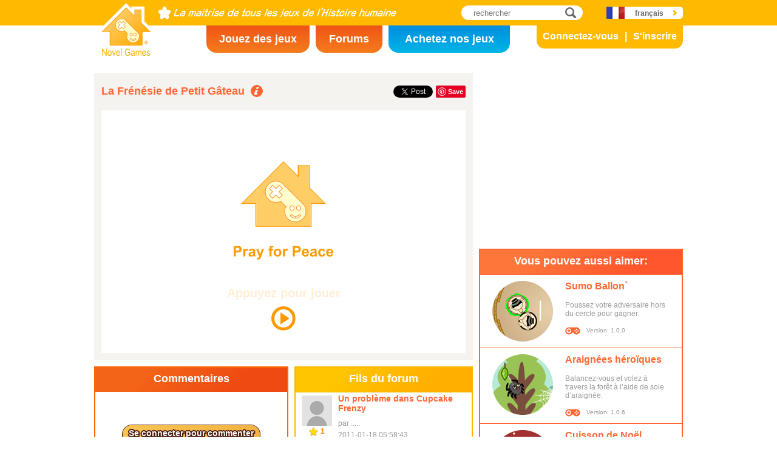

--- FILE ---
content_type: text/html; charset=utf8
request_url: https://www.novelgames.com/fr/cupcake
body_size: 5927
content:
<!DOCTYPE html>
<html lang="fr">
<head>
<meta charset="utf-8">
<meta name="robots" content="all" />
<title>La Frénésie de Petit Gâteau | Novel Games</title>
<meta name="viewport" content="width=device-width, initial-scale=1, minimum-scale=1, maximum-scale=1, user-scalable=0" />
<meta property="og:title" content="La Frénésie de Petit Gâteau" />
<meta property="og:type" content="game" />
<meta property="og:image" content="https://staticz.novelgames.com/games/cupcake/screenshot_600x400.webp" />
<meta property="og:image:width" content="600" />
<meta property="og:image:height" content="400" />
<meta property="og:url" content="https://www.novelgames.com/fr/cupcake/" />
<meta property="og:site_name" content="Novel Games" />
<meta property="og:description" content="Faites des petits gâteaux délicieux pour vos clients." />
<meta property="fb:app_id" content="10365647342" />
<meta name="keywords" content="le thé de l’après-midi, la boulangerie, le gâteau, la crème, le petit gâteau, le client, le dessert, le gâteau magique, la saveur, la saveur, le glaçage, le fruit, l’argent, la commande, le magasin, le casse-croûte, le stand disposé en étages, les pourboires, la garniture, Jeux d'Action " />
<meta name="description" content="Faites des petits gâteaux délicieux pour vos clients." />
<meta name="classification" content="Computer Multimedia" />
<meta name="rating" content="Safe For Kids" />
<meta name="copyright" content="2001 - 2026 Novel Games" />
<link rel="canonical" href="https://www.novelgames.com/fr/cupcake/"/>
<link rel="icon" type="image/png" sizes="32x32" href="https://staticz.novelgames.com/games/cupcake/icon32.webp" />
<link rel="apple-touch-icon" type="image/png" sizes="32x32" href="https://staticz.novelgames.com/games/cupcake/icon32.webp" />
<link rel="icon" type="image/png" sizes="1024x1024" href="https://staticz.novelgames.com/games/cupcake/icon1024.webp" />
<link rel="apple-touch-icon" type="image/png" sizes="1024x1024" href="https://staticz.novelgames.com/games/cupcake/icon1024.webp" />
<link rel="image_src" href="https://staticz.novelgames.com/games/cupcake/screenshot_600x400.webp" />
<link rel="stylesheet" media="(min-width:980px)" href="https://staticz.novelgames.com/style/default/common.25.css" type="text/css" />
<link rel="stylesheet" media="(min-width:980px)" href="https://staticz.novelgames.com/style/default/common_f.10.css" type="text/css" />
<link rel="stylesheet" media="(min-width:750px) and (max-width:979px)" href="https://staticz.novelgames.com/style/default/common750.9.css" type="text/css" />
<link rel="stylesheet" media="(min-width:750px) and (max-width:979px)" href="https://staticz.novelgames.com/style/default/common750_f.css" type="text/css" />
<link rel="stylesheet" media="(max-width:749px)" href="https://staticz.novelgames.com/style/default/common320.8.css" type="text/css" />
<link rel="stylesheet" media="(max-width:749px)" href="https://staticz.novelgames.com/style/default/common320_f.css" type="text/css" />
<link rel="stylesheet" media="(min-width:980px)" href="https://staticz.novelgames.com/style/default/game.31.css" type="text/css" />
<link rel="stylesheet" media="(min-width:750px) and (max-width:979px)" href="https://staticz.novelgames.com/style/default/game750.18.css" type="text/css" />
<link rel="stylesheet" media="(max-width:749px)" href="https://staticz.novelgames.com/style/default/game320.3.css" type="text/css" />
<link rel="alternate" type="application/rss+xml" title="La maîtrise de tous les jeux de l’histoire humaine | Novel Games" href="https://www.novelgames.com/fr/rss/" />
<link rel="alternate" hreflang="en" href="https://www.novelgames.com/en/cupcake/" />
<link rel="alternate" hreflang="zh-HK" href="https://www.novelgames.com/zh-HK/cupcake/" />
<link rel="alternate" hreflang="zh-TW" href="https://www.novelgames.com/zh-HK/cupcake/" />
<link rel="alternate" hreflang="zh-MO" href="https://www.novelgames.com/zh-HK/cupcake/" />
<link rel="alternate" hreflang="zh" href="https://www.novelgames.com/zh/cupcake/" />
<link rel="alternate" hreflang="es" href="https://www.novelgames.com/es/cupcake/" />
<link rel="alternate" hreflang="ja" href="https://www.novelgames.com/ja/cupcake/" />
<link rel="alternate" hreflang="pt" href="https://www.novelgames.com/pt/cupcake/" />
<link rel="alternate" hreflang="de" href="https://www.novelgames.com/de/cupcake/" />
<link rel="alternate" hreflang="ar" href="https://www.novelgames.com/ar/cupcake/" />
<link rel="alternate" hreflang="fr" href="https://www.novelgames.com/fr/cupcake/" />
<link rel="alternate" hreflang="ru" href="https://www.novelgames.com/ru/cupcake/" />
<link rel="alternate" hreflang="ko" href="https://www.novelgames.com/ko/cupcake/" />
<link rel="alternate" hreflang="hi" href="https://www.novelgames.com/hi/cupcake/" />
<script type="application/ld+json">
{
	"@context" : "http://schema.org",
	"@type" : "Organization",
	"url" : "https://www.novelgames.com",
	"logo" : "https://staticz.novelgames.com/logo.png",
	"contactPoint" : [{
		"@type" : "ContactPoint",
		"telephone" : "+852 27860761",
		"contactType" : "customer service"
	}],
	"sameAs" : [
		"https://www.facebook.com/novelgames",
		"https://www.instagram.com/novel_games",
		"https://twitter.com/Novel_Games",
		"https://www.linkedin.com/company/novel-games-limited"
	]
}
</script>
<script type="application/ld+json">
{
	"@context" : "http://schema.org",
	"@type" : "WebSite",
	"url" : "https://www.novelgames.com",
	"name" : "Novel Games",
	"potentialAction": {
		"@type": "SearchAction",
		"target": "https://www.novelgames.com/search/?s={search_term_string}",
		"query-input": "required name=search_term_string"
	}
}
</script>
<script type="application/ld+json">
{
	"@context" : "http://schema.org",
	"@type" : "BreadcrumbList",
	"itemListElement" : [
		{
			"@type" : "ListItem",
			"position" : 1,
			"item" : {
				"@id" : "https://www.novelgames.com",
				"name" : "Novel Games"
			}
		}
		,{
			"@type" : "ListItem",
			"position" : 2,
			"item" : {
				"@id" : "https://www.novelgames.com/fr/games/",
				"name" : "Tous les Jeux"			}
		}
		,{
			"@type" : "ListItem",
			"position" : 3,
			"item" : {
				"@id" : "https://www.novelgames.com/fr/cupcake/",
				"name" : "La Fr\u00e9n\u00e9sie de Petit G\u00e2teau"			}
		}
	]
}
</script>
<script type="application/ld+json">
{
	"@context" : "http://schema.org/",
	"@type" : "SoftwareApplication",
	"name" : "La Frénésie de Petit Gâteau",
	"operatingSystem" : "Windows, Mac, Linux, iOS, Android",
	"applicationCategory" : "http://schema.org/GameApplication",
	"aggregateRating" : {
		"@type" : "AggregateRating",
		"ratingValue" : "5.0",
		"ratingCount" : "1"
	},
	"offers" : {
		"@type" : "Offer",
		"price" : "0",
		"priceCurrency" : "USD"
	},
	"image" : "https://staticz.novelgames.com/games/cupcake/screenshot_600x400.webp"
}</script>
<script type="text/JavaScript" src="https://et.novelgames.com/ads.js?adTagUrl=" defer></script>
<script type="text/JavaScript" src="https://et.novelgames.com/displayEt.js" data-language="fr" data-game="cupcake" data-categories="action,single-player" defer></script>
<script type="text/JavaScript" src="/fr/javascript/common.js" defer></script>
<script type="text/JavaScript" src="/fr/javascript/gamepage.js" defer></script>
<script type="text/JavaScript" src="/fr/javascript/messageEditor.js" defer></script>
<script>
gameShortName = 'cupcake';
</script>
<!-- Global site tag (gtag.js) - Google Analytics -->
<script async src="https://www.googletagmanager.com/gtag/js?id=G-ZVEKDV2CF7"></script>
<script>
	window.dataLayer = window.dataLayer || [];
	function gtag(){dataLayer.push(arguments);}
	gtag('js', new Date());

	gtag('config', 'G-ZVEKDV2CF7');
</script>
</head>
<body>
<header id="commonHeader">
	<a id="commonLogo" href="https://www.novelgames.com/fr/" title="Novel Games">Novel Games</a>
	<div id="commonTagLine">La maîtrise de tous les jeux de l’histoire humaine</div>
	<search>
		<input id="commonSearchInput" type="search" placeholder="rechercher"/>
		<a id="commonSearchButton" href="https://www.novelgames.com/fr/search/" title="rechercher">rechercher</a>
	</search>
	<nav>
		<a id="commonTabGames" href="https://www.novelgames.com/fr/games/" title="Jouez des jeux">Jouez des jeux</a>
		<a id="commonTabForums" href="https://www.novelgames.com/fr/forums/" title="Forums">Forums</a>
		<a id="commonTabLicense" href="https://license.novelgames.com/" title="Achetez nos jeux">Achetez nos jeux</a>
	</nav>
	<div id="commonNotLoggedIn">
		<a id="commonLoginButton" href="https://account.novelgames.com/fr/?redirect=https%3A%2F%2Fwww.novelgames.com%2Ffr%2Fcupcake%2F" title="Connectez-vous">Connectez-vous</a>
		<a id="commonRegisterButton" href="https://account.novelgames.com/fr/register/?redirect=https%3A%2F%2Fwww.novelgames.com%2Ffr%2Fcupcake%2F" title="S'inscrire">S'inscrire</a>
	</div>
	<div id="commonLoggedIn">
		<a id="commonLoggedInPicture"></a>
		<a id="commonLoggedInName">Name</a>
		<div id="commonLoggedInStars">0 / 2735</div>
		<div id="commonLoggedInCoins">0</div>
		<a id="commonLoggedInNotificationsIcon" title="Notifications">Notifications</a>
		<div id="commonLoggedInNotificationsCount">99</div>
	</div>
	<div id="commonAccountPopup">
		<h2>Votre compte</h2>
		<a id="commonAccountSettingsButton" href="https://account.novelgames.com/fr/?redirect=https%3A%2F%2Fwww.novelgames.com%2Ffr%2Fcupcake%2F">Paramètres</a>
		<a id="commonAccountLogoutButton" href="https://account.novelgames.com/fr/members/logout.php">Déconnecter</a>
		<div id="commonAccountLoadingIcon"></div>
	</div>
	<div id="commonNotificationsPopup">
		<h2>Notifications</h2>
		<div id="commonNotificationsNone">Vous n’avez pas de nouvelles notifications.</div>
		<div id="commonNotificationsList"></div>
	</div>
	<button type="button" id="commonLanguage" title="français">français</button>
	<div id="commonLanguagePopup">
		<h2>Langue</h2>
		<a id="commonLanguageLink_e" href="https://www.novelgames.com/en/cupcake/" title="English">English</a>
		<a id="commonLanguageLink_c" href="https://www.novelgames.com/zh-HK/cupcake/" title="繁體中文">繁體中文</a>
		<a id="commonLanguageLink_sc" href="https://www.novelgames.com/zh/cupcake/" title="简体中文">简体中文</a>
		<a id="commonLanguageLink_s" href="https://www.novelgames.com/es/cupcake/" title="Español">Español</a>
		<a id="commonLanguageLink_j" href="https://www.novelgames.com/ja/cupcake/" title="日本語">日本語</a>
		<a id="commonLanguageLink_p" href="https://www.novelgames.com/pt/cupcake/" title="Português">Português</a>
		<a id="commonLanguageLink_g" href="https://www.novelgames.com/de/cupcake/" title="Deutsch">Deutsch</a>
		<a id="commonLanguageLink_a" href="https://www.novelgames.com/ar/cupcake/" title="العربية">العربية</a>
		<a id="commonLanguageLink_r" href="https://www.novelgames.com/ru/cupcake/" title="Русский">Русский</a>
		<a id="commonLanguageLink_k" href="https://www.novelgames.com/ko/cupcake/" title="한국어">한국어</a>
		<a id="commonLanguageLink_i" href="https://www.novelgames.com/hi/cupcake/" title="भारतीय">भारतीय</a>
	</div>
	<a id="commonMenuButton" title="Menu">Menu</a>
</header>
<main id="commonMain"><div id="game">
	<h1 id="gameName">La Frénésie de Petit Gâteau</h1>
	<section id="gameDescriptions">
		<h2>Description du Jeu</h2>
		<div>
Livrez-vous dans la Frénésie de Petit Gâteau et devenez la boulangerie la plus aimée! Votre but dans ce jeu est de faire les petits gâteaux exigés pour les clients selon les commandes. À chaque niveau, les clients feront la queue et chacun d’eux mentionnera une commande. Vous devez cliquer sur la saveur du petit gâteau correcte à gauche du comptoir, ensuite cliquez pour ajouter n’importe quelle crème ou des garnitures comme exigées, et cliquez alors sur le client pour compléter la commande. L’émoticône au-dessus d’un client indique l’humeur du client, et si vous pouvez compléter la commande assez rapidement, vous recevrez des pourboires. Si vous prenez trop longtemps pour faire le petit gâteau, le client se mettra en colère et partira. Notez que chacun des ingrédients a un certain coût, et si vous avez fait un mauvais petit gâteau, le client ne le prendra pas et vous devez jeter le petit gâteau en cliquant sur la poubelle au coin droite inférieur. À chaque niveau du jeu vous devrez gagner une somme spécifique d’argent, comme montrée en haut de l’écran. Vous devez accomplir l’exigence avant que le minuteur au coin droit supérieur ne s’écoule, ou le jeu terminera. Puisque vous avancez dans le jeu, quelques clients peuvent commander plus qu’un petit gâteau, et vous devez cliquer sur le stand disposé en étages donné pour y placer les petits gâteaux avant l’achèvement de la commande. Pouvez-vous fournir le meilleur service et les petits gâteaux les plus savoureux à vos clients?		</div>
	</section>
	<div id="commonMasteryLevel_cupcake" class="commonMasteryLevel">Votre niveau de maîtrise:</div>
	<div id="gameShare">
		<div id="gameFacebook">
<div id="fb-root"></div>
<script async defer crossorigin="anonymous" src="https://connect.facebook.net/fr_FR/sdk.js#xfbml=1&version=v3.3"></script>
<div class="fb-like" data-href="https://www.novelgames.com/fr/cupcake/" data-layout="button_count" data-action="like" data-show-faces="false" data-share="false" data-kid-directed-site="true"></div>
		</div>
		<div id="gameTwitter">
<a href="https://twitter.com/intent/tweet" class="twitter-share-button" data-url="https://www.novelgames.com/fr/cupcake/" data-text="La Frénésie de Petit Gâteau est amusant!" data-via="Novel_Games" data-related="Novel_Games" data-lang="fr">Tweeter</a>
<script>
window.twttr = (function(d, s, id) {
var js, fjs = d.getElementsByTagName(s)[0],
	t = window.twttr || {};
	if (d.getElementById(id)) return t;
	js = d.createElement(s);
	js.id = id;
	js.src = "https://platform.twitter.com/widgets.js";
	fjs.parentNode.insertBefore(js, fjs);

	t._e = [];
	t.ready = function(f) {
		t._e.push(f);
	};

	return t;
}(document, "script", "twitter-wjs"));
</script>
		</div>
		<div id="gamePinterest">
<script async defer src="//assets.pinterest.com/js/pinit.js"></script>
<a data-pin-do="buttonPin" data-pin-color="red" href="https://www.pinterest.com/pin/create/button/?url=https%3A%2F%2Fwww.novelgames.com%2Ffr%2Fcupcake%2F&media=https%3A%2F%2Fstaticz.novelgames.com%2Fgames%2Fcupcake%2Ficon100.webp&description=La+Fr%C3%A9n%C3%A9sie+de+Petit+G%C3%A2teau+-+Faites+des+petits+g%C3%A2teaux+d%C3%A9licieux+pour+vos+clients."><img src="//assets.pinterest.com/images/pidgets/pinit_fg_en_rect_red_20.png" /></a>
		</div>
	</div>
	<div id="gameGame">
		<script async src="https://license.novelgames.com/games/game.js"></script>
		<ins class="novelgames_cloudgame"
			data-game-short-name="cupcake"
			data-language="fr"
			data-width="100%"
			data-height="100%"
			data-member-id="ng"
			data-setting-id="gswww"
			data-hide-more-games-button="true"
		></ins>
	</div>
	<div id="gameEtMiddle750" class="commonEt" data-et-slot-name="gameMiddle750"></div>
	<section id="gameComments">
		<h2>Commentaires</h2>
		<div id="gameCommentsLoading"></div>
		<a id="gameCommentsLoginButton" href="https://account.novelgames.com/fr/?redirect=https%3A%2F%2Fwww.novelgames.com%2Ffr%2Fcupcake%2F">Se connecter pour commenter</a>
		<div id="gameCommentsForm">
			<img id="gameCommentsFormPicture" />
			<div id="gameCommentsFormStars"></div>
			<div id="gameCommentsFormMessageEditor">
				<div id="gameCommentsFormMessageTextArea" contenteditable="true">Faites-nous part de vos commentaires sur La Frénésie de Petit Gâteau</div>
				<div id="gameCommentsFormMembersPopup"></div>
			</div>
			<a id="gameCommentsFormSubmit">Soumettre</a>
		</div>
		<div id="gameCommentsError">
			Échec de l'envoi du commentaire. Veuillez réessayer.			<a id="gameCommentsErrorSubmit">Soumettre</a>
		</div>
		<div id="gameCommentsNone">Aucun pour le moment</div>
		<div id="gameCommentsList">
			<div id="gameCommentsListLoading"></div>
			<template id="gameCommentsItemTemplate">
				<div class="gameCommentsItem">
					<img class="gameCommentsItemPicture" src="" />
					<div class="gameCommentsItemStars"></div>
					<div class="gameCommentsItemComment"><span class="gameCommentsItemCommentTranslatedBy">(Traduit)</span></div>
					<div class="gameCommentsItemCommentOriginal">(Original)</div>
					<div class="gameCommentsItemPosterName">par %s</div>
					<div class="gameCommentsItemDate"></div>
					<div class="gameCommentsLike">
						J’aime						<span class="gameCommentsLikeCount"></span>
					</div>
				</div>
			</template>
		</div>
	</section>
	<section id="gameForumThreads">
		<h2>Fils du forum</h2>
		<div id="gameForumThreadsLoading"></div>
		<div id="gameForumThreadsNone">Aucun pour le moment</div>
		<div id="gameForumThreadsList">
			<template id="gameForumThreadsItemTemplate">
				<div class="gameForumThreadsItem">
					<img class="gameForumThreadsItemPicture" />
					<div class="gameForumThreadsItemStars"></div>
					<a class="gameForumThreadsThreadName"></a>
					<div class="gameForumThreadsPosterName">par %s</div>
					<div class="gameForumThreadsDate"></div>
				</div>
			</template>
		</div>
	</section>
	<section id="gamePutInYourSite">
		<h2>Ajoutez ce jeu à votre site web</h2>
		<h3>Jeux Cloud - Code HTML gratuit</h3>
		<code dir="ltr">&lt;script async src=&quot;//license.novelgames.com/games/game.js&quot;&gt;&lt;/script&gt;
&lt;ins class=&quot;novelgames_cloudgame&quot;
	data-game-short-name=&quot;cupcake&quot;
	data-language=&quot;fr&quot;
&gt;&lt;/ins&gt;</code>
		<h3>Autres options de licence</h3>
		<a href="https://license.novelgames.com/" title="Cliquez ici pour en savoir plus" target="_blank" rel="noopener">Cliquez ici pour en savoir plus</a>
	</section>
	<div id="gameEtTopRight" class="commonEt" data-et-slot-name="gameTopRight"></div>
	<div id="gameEtRight320" class="commonEt" data-et-slot-name="gameRight320"></div>
	<div id="gameEtBottom320" class="commonEt" data-et-slot-name="gameBottom320"></div>
	<section id="gameOtherGames">
		<h2>Vous pouvez aussi aimer:</h2>
		<div id="gameOtherGamesContent">
			<div class="gameGameListItem" href="/fr/ballsumo/" title="Sumo Ballon`">
				<a class="gameGameListIcon" href="/fr/ballsumo/" title="Sumo Ballon`"><img src="https://staticz.novelgames.com/games/ballsumo/icon100.webp" width="100" height="100" alt="Sumo Ballon`" /></a>
				<a class="gameGameListName" href="/fr/ballsumo/" title="Sumo Ballon`">Sumo Ballon`</a>
				<div class="gameGameListDescriptions">Poussez votre adversaire hors du cercle pour gagner.</div>
				<div id="commonGameVersion_ballsumo" class="commonGameVersion">Version: 1.0.0</div>
				<div id="commonMasteryLevel_ballsumo" class="commonMasteryLevel">Votre niveau de maîtrise:</div>
			</div>
			<div class="gameGameListItem" href="/fr/heroicspiders/" title="Araignées héroïques">
				<a class="gameGameListIcon" href="/fr/heroicspiders/" title="Araignées héroïques"><img src="https://staticz.novelgames.com/games/heroicspiders/icon100.webp" width="100" height="100" alt="Araignées héroïques" /></a>
				<a class="gameGameListName" href="/fr/heroicspiders/" title="Araignées héroïques">Araignées héroïques</a>
				<div class="gameGameListDescriptions">Balancez-vous et volez à travers la forêt à l’aide de soie d’araignée.</div>
				<div id="commonGameVersion_heroicspiders" class="commonGameVersion">Version: 1.0.6</div>
				<div id="commonMasteryLevel_heroicspiders" class="commonMasteryLevel">Votre niveau de maîtrise:</div>
			</div>
			<div class="commonEt gameGameListEt" data-et-slot-name="gameInFeed"></div>
			<div class="commonEt gameGameList750Et" data-et-slot-name="gameInFeed750"></div>
			<div class="gameGameListItem" href="/fr/christmasbaking/" title="Cuisson de Noël">
				<a class="gameGameListIcon" href="/fr/christmasbaking/" title="Cuisson de Noël"><img src="https://staticz.novelgames.com/games/christmasbaking/icon100.webp" width="100" height="100" alt="Cuisson de Noël" /></a>
				<a class="gameGameListName" href="/fr/christmasbaking/" title="Cuisson de Noël">Cuisson de Noël</a>
				<div class="gameGameListDescriptions">Cuire et servir des plats de Noël.</div>
				<div id="commonGameVersion_christmasbaking" class="commonGameVersion">Version: 1.0.2</div>
				<div id="commonMasteryLevel_christmasbaking" class="commonMasteryLevel">Votre niveau de maîtrise:</div>
			</div>
			<div class="gameGameListItem" href="/fr/zippybee/" title="L’abeille assidue">
				<a class="gameGameListIcon" href="/fr/zippybee/" title="L’abeille assidue"><img src="https://staticz.novelgames.com/games/zippybee/icon100.webp" width="100" height="100" alt="L’abeille assidue" /></a>
				<a class="gameGameListName" href="/fr/zippybee/" title="L’abeille assidue">L’abeille assidue</a>
				<div class="gameGameListDescriptions">Récupérez du miel en évitant les obstacles.</div>
				<div id="commonGameVersion_zippybee" class="commonGameVersion">Version: 1.0.10</div>
				<div id="commonMasteryLevel_zippybee" class="commonMasteryLevel">Votre niveau de maîtrise:</div>
			</div>
	
		</div>
	</section>
</div>
</main>
<footer id="commonFooter">
	<a id="commonFooterFacebookIcon" href="https://www.facebook.com/novelgames" title="Facebook">Facebook</a>
	<a id="commonFooterInstagramIcon" href="https://www.instagram.com/novel_games" title="Instagram">Instagram</a>
	<a id="commonFooterTwitterIcon" href="https://twitter.com/Novel_Games" title="Twitter">Twitter</a>
	<a id="commonFooterLinkedInIcon" href="https://www.linkedin.com/company/novel-games-limited" title="LinkedIn">LinkedIn</a>
	<a id="commonFooterRSSIcon" href="https://www.novelgames.com/fr/rss/" title="RSS">RSS</a>

	<nav id="commonFooterLinks">
		<a href="https://www.novelgames.com/fr/suggestagame/" >Proposer un Jeu</a><a
		href="https://www.novelgames.com/fr/contactus/">Contactez-Nous</a><a
		href="https://www.novelgames.com/fr/adreports/" >Signaler des Annonces Inappropriées</a><a
		href="https://www.novelgames.com/fr/sitemap/">Plan du Site Web</a><a
		href="https://www.novelgames.com/fr/pressreleases/">Communiqués de Presse</a><a
		href="https://www.novelgames.com/fr/aboutus/" >À Propos de Nous</a><a
		href="https://www.novelgames.com/fr/career/" >Les Possibilités de Carrière</a><a
		href="https://www.novelgames.com/fr/privacystatement/">Déclaration de Confidentialité</a>
	</nav>
	
	<div id="commonCopyright">Droit d'Auteur &copy; 2001 - 2026 Novel Games Limited. Tous Droits Réservés.</div>
	<div id="commonTrademark">Les Marques citées sont la propriété de leurs propriétaires respectifs.</div>
</footer>
</body>
</html>

--- FILE ---
content_type: text/html; charset=utf-8
request_url: https://www.google.com/recaptcha/api2/aframe
body_size: 267
content:
<!DOCTYPE HTML><html><head><meta http-equiv="content-type" content="text/html; charset=UTF-8"></head><body><script nonce="lAb99PTSQvY2uE8JgLJIWQ">/** Anti-fraud and anti-abuse applications only. See google.com/recaptcha */ try{var clients={'sodar':'https://pagead2.googlesyndication.com/pagead/sodar?'};window.addEventListener("message",function(a){try{if(a.source===window.parent){var b=JSON.parse(a.data);var c=clients[b['id']];if(c){var d=document.createElement('img');d.src=c+b['params']+'&rc='+(localStorage.getItem("rc::a")?sessionStorage.getItem("rc::b"):"");window.document.body.appendChild(d);sessionStorage.setItem("rc::e",parseInt(sessionStorage.getItem("rc::e")||0)+1);localStorage.setItem("rc::h",'1769122414702');}}}catch(b){}});window.parent.postMessage("_grecaptcha_ready", "*");}catch(b){}</script></body></html>

--- FILE ---
content_type: text/html; charset=utf-8
request_url: https://www.google.com/recaptcha/api2/aframe
body_size: -273
content:
<!DOCTYPE HTML><html><head><meta http-equiv="content-type" content="text/html; charset=UTF-8"></head><body><script nonce="l_aV6mN5FcDvA8m3M2eEmg">/** Anti-fraud and anti-abuse applications only. See google.com/recaptcha */ try{var clients={'sodar':'https://pagead2.googlesyndication.com/pagead/sodar?'};window.addEventListener("message",function(a){try{if(a.source===window.parent){var b=JSON.parse(a.data);var c=clients[b['id']];if(c){var d=document.createElement('img');d.src=c+b['params']+'&rc='+(localStorage.getItem("rc::a")?sessionStorage.getItem("rc::b"):"");window.document.body.appendChild(d);sessionStorage.setItem("rc::e",parseInt(sessionStorage.getItem("rc::e")||0)+1);localStorage.setItem("rc::h",'1769122414702');}}}catch(b){}});window.parent.postMessage("_grecaptcha_ready", "*");}catch(b){}</script></body></html>

--- FILE ---
content_type: text/javascript;charset=UTF-8
request_url: https://staticz.novelgames.com/html5games/cupcake.94/js/cupcake.js
body_size: 6833
content:
(function(){var d2={_8:{},g:{j:{}},P:{},display:{_8:{},font:{},B:{},b6:{},n:{}},f:{},i:{},h:{},_9:{},K:{},I:{f7:{}},Y:{},J:{},d0:{Q:{},B:{b6:{}},input:{},_9:{},Y:{},z:{}},n9:{},z:{}};
var Z={_3:{a6:{V:{n2:{},q:{}},b8:{n2:{},n9:{},q:{}}},m:{n2:{},n9:{},q:{}},R:{n2:{},q:{}},k:{n2:{}},N:{},S:{n2:{}}}};
window['nogic']=d2;var currentScript=document.currentScript;var e1=(function(){var o;var e1;var d7;e1=[];
o=document.getElementsByTagName('script');for(d7=0;d7<o.length;d7++){e1.push(o[d7]);}return e1;})();d2.d0.c0=function(canvas,k8,i7,r,q3,q0,r2,e,o5,i5,m1,i2,i6){d2.d0.c0.r6=this;
this.r2=r2;if(this.r2==null||this.r2===undefined)this.r2={};this.e=e;if(this.e==null||this.e===undefined)this.e={};
canvas.width=canvas.clientWidth;canvas.height=canvas.clientHeight;this.canvas=canvas;this.r3=canvas.getContext('2d');
canvas.setAttribute('tabIndex',0);this.k8=k8;this.i7=i7;this.r=r;this.q3=q3;this.q0=q0;this.l2='rgba('+((q3>>>16)&0xFF)+','+((q3>>>8)&0xFF)+','+(q3&0xFF)+','+(((q3>>>24)&0xFF)/0xFF)+')';
this.l1='rgba('+((q0>>>16)&0xFF)+','+((q0>>>8)&0xFF)+','+(q0&0xFF)+','+(((q0>>>24)&0xFF)/0xFF)+')';this.m6(canvas.clientWidth,canvas.clientHeight);
this.h0=canvas.width;this.f3=canvas.height;this.o0=canvas.clientWidth;this.m2=canvas.clientHeight;this.l4(k8[this.e6],i7[this.e6],canvas.width,canvas.height,canvas.clientWidth,canvas.clientHeight);
this.o5=o5;this.i5=i5;this.m1=m1;this.i2=i2;this.i6=i6;};d2.d0.c0.prototype.m6=function(p2,p9){var c2;
var i9,j2;var g5;var d7;c2=Number.POSITIVE_INFINITY;for(d7=0;d7<this.k8.length;d7++){i9=p2/this.k8[d7];
j2=p9/this.i7[d7];if(i9<j2){g5=p9/(this.i7[d7]*i9);}else{g5=p2/(this.k8[d7]*j2);}if(g5<c2){this.e6=d7;
c2=g5;}}};d2.d0.c0.prototype.l4=function(width,height,h0,f3,p2,p9){var i9,j2,scale,q9,k9;var c6,l7;i9=p2/h0;
j2=p9/f3;c6=new d2.d0.c0.o4();c6.scale(i9,j2);l7=c6.q7();i9=p2/width;j2=p9/height;scale=Math.min(i9,j2);
q9=(p2-scale*width)/2;k9=(p9-scale*height)/2;this.g0=new d2.d0.c0.o4();this.g0.translate(q9,k9);this.g0.scale(scale,scale);
this.l=this.g0.q7();this.d9=this.g0.a1();this.d9.C(l7);this.U=this.d9.q7();};d2.d0.c0.prototype.F=function(){if(!this.E())return;
this.X();this.a7();};d2.d0.c0.prototype.E=function(){if(d2.d0.c0.a3()){alert('Internet Explorer 9 or below is not supported, please update to version 10 or above.');
return false;}if(this.e['allowRunInAndroidDefaultBrowser']==false){if(d2.d0.c0.b0()){alert('The default browser on Android is not supported, please download another browser such as Chrome, Firefox or Opera from Play Store.');
return false;}}try{new ArrayBuffer(0);}catch(i0){alert('This browser is not supported. Please use the latest version of Internet Explorer, Firefox, Chrome, Safari, or Opera.');
}return true;};d2.d0.c0.a3=function(){var _;_=/\bMSIE\b\s*(\d+)\.\d+\b/.exec(navigator.userAgent);return _!=null&&_[1]<=9;
};d2.d0.c0.b0=function(){if(/\bSamsung\b/i.test(navigator.userAgent))return true;if(!/\bAndroid\b/.test(navigator.userAgent))return false;
if(/\bChrome\b/.test(navigator.userAgent))return false;if(/\bFirefox\b/.test(navigator.userAgent))return false;
return true;};d2.d0.c0.prototype.X=function(){if(this.e['allowRunLocally'])return true;if(document.location.href.substr(0,4)=='http')return true;
alert('Loading from the local computer may or may not work, depending on the browser you are using and the security settings. If there are any problems, try using another web browser or loading from a web server.');
};d2.d0.c0.prototype.a7=function(){var n7=this;this.r3.save();this.r3.fillStyle=this.r[this.e6]?this.l1:this.l2;
this.r3.fillRect(0,0,this.canvas.width,this.canvas.height);this.r3.restore();this.L();};d2.d0.c0.prototype.L=function(){if(!this.i5){this.w();
}else{this.b9();}};d2.d0.c0.prototype.w=function(){var j5;if(this.i2==null){this.q4(false,j5);return;
}j5=new Image();j5.crossOrigin='Anonymous';j5.onload=d2.d0.c0.l8;j5.onerror=d2.d0.c0.f2;j5.onabort=d2.d0.c0.f2;
j5.src=this.i2;};d2.d0.c0.prototype.b9=function(){var d8;if(this.i2==null){this.q4(false,null);return;
}try{d8=new XMLHttpRequest();}catch(i0){d8=new ActiveXObject("Msxml2.XMLHTTP");}d8.open("GET",this.i2,true);
d8.responseType='arraybuffer';d8.onreadystatechange=d2.d0.c0.b4;d8.send(null);};d2.d0.c0.b4=function(){var d8=this;
if(d8.readyState!=4)return;d8.onreadystatechange=null;d2.d0.c0.r6.b7(d8);};d2.d0.c0.prototype.b7=function(d8){var d3=[110,111,103,105,99];
var d1;var f1;var m7;var k1;if(d8.response==null){this.q4(false,null);return;}d1=new Uint8Array(d8.response);
f1=d2.d0.c0.f4(d1,d3);if(f1.length==0){this.q4(false,null);return;}m7='image/png';k1=new Image();k1.onload=d2.d0.c0.l8;
k1.onerror=d2.d0.c0.f2;k1.onabort=d2.d0.c0.f2;k1.src='data:'+m7+';base64,'+this._6(d1,f1[0][2],f1[0][3],d3);
};d2.d0.c0.f4=function(d1,d3){var b;var i8;var n5,c9,c7,m8;b=[];i8=0;while(i8<d1.length-1){n5=d2.d0.c0.c5(d1,i8++,1,d3);
c9=d2.d0.c0.c5(d1,i8++,1,d3);c7=d2.d0.c0.c5(d1,i8,4,d3);i8+=4;m8=d2.d0.c0.a4(d1,i8,c9,d3);i8+=c9;b.push([n5,m8,i8,c7]);
i8+=c7;}return b;};d2.d0.c0.l8=function(){var j5=this;j5.onload=null;j5.onerror=null;j5.onabort=null;d2.d0.c0.r6.q4(true,j5);
};d2.d0.c0.f2=function(){var j5=this;j5.onload=null;j5.onerror=null;j5.onabort=null;d2.d0.c0.r6.q4(false,j5);
};d2.d0.c0.prototype.q4=function(_7,j5){var n7=this;if(_7&&j5!=null&&j5.width>0&&j5.height>0){this.c8=j5;
this.l9();this.a5=setInterval(d2.d0.c0.D,1);}if(this.m1!=null){this.n8();}else{this.h2=d2.d0.b3;this.h2['preloadAssets'](this.o5,this.i5,this.canvas,this.k8,this.i7,this.r,this.q3,this.q0,this.r2,this.e,d2.d0.c0.f4,d2.d0.c0.j7.q5,d2.d0.c0.c1);
}};d2.d0.c0.prototype.l9=function(){this.r3.save();this.r3.transform(this.d9.e8,this.d9.f0,this.d9.e9,this.d9.e7,this.d9.q2,this.d9.p6);
this.r3.translate((this.k8[this.e6]-this.c8.width*this.i6)/2,(this.i7[this.e6]-this.c8.height*this.i6)/2);
this.r3.scale(this.i6,this.i6);this.r3.drawImage(this.c8,0,0);this.r3.restore();};d2.d0.c0.D=function(){d2.d0.c0.r6.W();
};d2.d0.c0.prototype.W=function(){if(this.canvas.width==this.h0&&this.canvas.height==this.f3&&this.canvas.clientWidth==this.o0&&this.canvas.clientHeight==this.m2)return;
this.m6(this.canvas.clientWidth,this.canvas.clientHeight);this.r3.save();this.r3.fillStyle=this.r[this.e6]?this.l1:this.l2;
this.r3.fillRect(0,0,this.canvas.width,this.canvas.height);this.r3.restore();this.l4(this.k8[this.e6],this.i7[this.e6],this.canvas.width,this.canvas.height,this.canvas.clientWidth,this.canvas.clientHeight);
this.l9();this.h0=this.canvas.width;this.f3=this.canvas.height;this.o0=this.canvas.clientWidth;this.m2=this.canvas.clientHeight;
};d2.d0.c0.prototype.n8=function(){var n7=this;var d8;try{d8=new XMLHttpRequest();}catch(i0){d8=new ActiveXObject("Msxml2.XMLHTTP");
}d8.open("GET",this.m1,true);if(this.m1.substr(this.m1.length-3)=='.js'){d8.responseType='text';d8.onreadystatechange=d2.d0.c0._4;
}else{d8.responseType='arraybuffer';d8.onreadystatechange=d2.d0.c0.y;}d8.send(null);};d2.d0.c0._4=function(){var d8=this;
if(d8.readyState!=4)return;d8.onreadystatechange=null;d2.d0.c0.r6.a0(d8);};d2.d0.c0.prototype.a0=function(d8){this.h2=window.eval(d8.responseText);
this.h2['preloadAssets'](this.o5,this.i5,this.canvas,this.k8,this.i7,this.r,this.q3,this.q0,this.r2,this.e,d2.d0.c0.f4,d2.d0.c0.j7.q5,d2.d0.c0.c1);
};d2.d0.c0.y=function(){var d8=this;if(d8.readyState!=4)return;d8.onreadystatechange=null;d2.d0.c0.r6.M(d8);
};d2.d0.c0.prototype.M=function(d8){var d3=[110,111,103,105,99];var response;var d1;var n6;response=d8.response;
if(response==null){this.n8();return;}d1=new Uint8Array(response);n6=d2.d0.c0.j7.q5(d1,0,d1.length,d3,0);
this.h2=window.eval(n6);this.h2['preloadAssets'](this.o5,this.i5,this.canvas,this.k8,this.i7,this.r,this.q3,this.q0,this.r2,this.e,d2.d0.c0.f4,d2.d0.c0.j7.q5,d2.d0.c0.c1);
};d2.d0.c0.c5=function(c3,index,e4,d3){var value;var d7;value=0;for(d7=0;d7<e4;d7++){value<<=8;value|=(c3[index+d7]^d3[(index+d7)%d3.length]);
}return value;};d2.d0.c0.a4=function(c3,index,e4,d3){var d1;var d7;d1=[];for(d7=0;d7<e4;d7++){d1[d7]=c3[index+d7]^d3[(index+d7)%d3.length];
}return d2.d0.c0.a8(d1,0,e4);};d2.d0.c0.c1=function(){d2.d0.c0.r6.x();};d2.d0.c0.prototype.x=function(){clearInterval(this.a5);
};d2.d0.c0.prototype.b5=function(message,r2){return this.h2['sendMessage'](message,r2);};d2.d0.c0.prototype.pause=function(){return this.h2['pause']();
};d2.d0.c0.prototype._0=function(){return this.h2['unpause']();};d2.d0.c0.a8=function(d1,f5,length){var g4='';
var j1,e3,p0;var charCode;var d7;for(d7=f5;d7<f5+length;d7++){j1=d1[d7];if(j1>=0xE0){e3=d1[++d7];p0=d1[++d7];
charCode=((j1&0xF)<<12)|((e3&0x3F)<<6)|(p0&0x3F);g4+=String.fromCharCode(charCode);}else if(j1>0x7F){e3=d1[++d7];
charCode=((j1&0x1F)<<6)|(e3&0x3F);g4+=String.fromCharCode(charCode);}else{g4+=String.fromCharCode(j1);
}}return g4;};d2.d0.c0.prototype._6=function(d1,f5,length,d3){if(d3===undefined)d3=[0];var h7=['A','B','C','D','E','F','G','H','I','J','K','L','M','N','O','P','Q','R','S','T','U','V','W','X','Y','Z','a','b','c','d','e','f','g','h','i','j','k','l','m','n','o','p','q','r','s','t','u','v','w','x','y','z','0','1','2','3','4','5','6','7','8','9','+','/'];
var l0;var j1,e3,p0;var d7;l0='';for(d7=f5;d7<f5+length;d7+=3){j1=d1[d7]^d3[d7%d3.length];e3=d7+1<f5+length?(d1[d7+1]^d3[(d7+1)%d3.length]):0;
p0=d7+2<f5+length?(d1[d7+2]^d3[(d7+2)%d3.length]):0;l0+=h7[j1>>2];l0+=h7[((j1&0x3)<<4)|(e3>>4)];l0+=d7+1<f5+length?h7[((e3&0xF)<<2)|(p0>>6)]:'=';
l0+=d7+2<f5+length?h7[p0&0x3F]:'=';}return l0;};d2.d0.c0.o4=function(o8,q8,i1,h4,G,H){if(o8===undefined)o8=1;
if(q8===undefined)q8=0;if(i1===undefined)i1=0;if(h4===undefined)h4=1;if(G===undefined)G=0;if(H===undefined)H=0;
this.e8=o8;this.f0=q8;this.e9=i1;this.e7=h4;this.q2=G;this.p6=H;return this;};d2.d0.c0.o4.prototype.l3=function(r5){var o8=this.e8*r5.e8+this.e9*r5.f0;
var q8=this.f0*r5.e8+this.e7*r5.f0;var i1=this.e8*r5.e9+this.e9*r5.e7;var h4=this.f0*r5.e9+this.e7*r5.e7;
var G=this.e8*r5.q2+this.e9*r5.p6+this.q2;var H=this.f0*r5.q2+this.e7*r5.p6+this.p6;this.e8=o8;this.f0=q8;
this.e9=i1;this.e7=h4;this.q2=G;this.p6=H;};d2.d0.c0.o4.prototype.C=function(r5){var o8=r5.e8*this.e8+r5.e9*this.f0;
var q8=r5.f0*this.e8+r5.e7*this.f0;var i1=r5.e8*this.e9+r5.e9*this.e7;var h4=r5.f0*this.e9+r5.e7*this.e7;
var G=r5.e8*this.q2+r5.e9*this.p6+r5.q2;var H=r5.f0*this.q2+r5.e7*this.p6+r5.p6;this.e8=o8;this.f0=q8;
this.e9=i1;this.e7=h4;this.q2=G;this.p6=H;};d2.d0.c0.o4.prototype.translate=function(q9,k9){this.l3(new d2.d0.c0.o4(1,0,0,1,q9,k9));
};d2.d0.c0.o4.prototype.scale=function(i9,j2){var r5=new d2.d0.c0.o4(i9,0,0,j2,0,0);this.l3(r5);};d2.d0.c0.o4.prototype.q7=function(){var u=this.e8*this.e7-this.f0*this.e9;
var e5;if(u==0)return null;e5=new d2.d0.c0.o4();e5.e8=this.e7/u;e5.f0=-this.f0/u;e5.e9=-this.e9/u;e5.e7=this.e8/u;
e5.q2=(this.e9*this.p6-this.e7*this.q2)/u;e5.p6=(this.f0*this.q2-this.e8*this.p6)/u;return e5;};d2.d0.c0.o4.prototype.a1=function(){return new d2.d0.c0.o4(this.e8,this.f0,this.e9,this.e7,this.q2,this.p6);
};d2.d0.c0.j7=function(){};d2.d0.c0.j7.o1=[3,4,5,6,7,8,9,10,11,13,15,17,19,23,27,31,35,43,51,59,67,83,99,115,131,163,195,227,258,0,0];
d2.d0.c0.j7.h8=[0,0,0,0,0,0,0,0,1,1,1,1,2,2,2,2,3,3,3,3,4,4,4,4,5,5,5,5,0,99,99];d2.d0.c0.j7.m0=[1,2,3,4,5,7,9,13,17,25,33,49,65,97,129,193,257,385,513,769,1025,1537,2049,3073,4097,6145,8193,12289,16385,24577];
d2.d0.c0.j7.n0=[0,0,0,0,1,1,2,2,3,3,4,4,5,5,6,6,7,7,8,8,9,9,10,10,11,11,12,12,13,13];d2.d0.c0.j7.o2=[16,17,18,0,8,7,9,6,10,5,11,4,12,3,13,2,14,1,15];
d2.d0.c0.j7.n3=function(){this.next=null;this.f9=null;};d2.d0.c0.j7.l6=function(){this.i0=0;this.q8=0;
this.o3=0;this.r4=null;};d2.d0.c0.j7.j8=function(q8,o3,c,h4,i0,e2){var o8;var i1=new Array(16+1);var g9;
var q6;var j4;var h5;var d7;var d6;var i4;var j0=new Array(16+1);var o7;var r1;var i3;var j6=new d2.d0.c0.j7.l6();
var s=new Array(16);var g7=new Array(288);var d;var q9=new Array(16+1);var n1;var k9;var f6;var g8;var v;this.status=0;
this.d5=null;this.h3=0;v=this.d5=null;for(d7=0;d7<i1.length;d7++)i1[d7]=0;for(d7=0;d7<j0.length;d7++)j0[d7]=0;
for(d7=0;d7<s.length;d7++)s[d7]=null;for(d7=0;d7<g7.length;d7++)g7[d7]=0;for(d7=0;d7<q9.length;d7++)q9[d7]=0;
g9=o3>256?q8[256]:16;o7=q8;r1=0;d7=o3;do{i1[o7[r1]]++;r1++;}while(--d7>0);if(i1[0]==o3){this.d5=null;
this.h3=0;this.status=0;return;}for(d6=1;d6<=16;d6++){if(i1[d6]!=0)break;}i4=d6;if(e2<d6)e2=d6;for(d7=16;
d7!=0;d7--){if(i1[d7]!=0)break;}j4=d7;if(e2>d7)e2=d7;for(k9=1<<d6;d6<d7;d6++,k9<<=1){if((k9-=i1[d6])<0){this.status=2;
this.h3=e2;return;}}if((k9-=i1[d7])<0){this.status=2;this.h3=e2;return;}i1[d7]+=k9;q9[1]=d6=0;o7=i1;
r1=1;n1=2;while(--d7>0){q9[n1++]=(d6+=o7[r1++]);}o7=q8;r1=0;d7=0;do{if((d6=o7[r1++])!=0)g7[q9[d6]++]=d7;
}while(++d7<o3);o3=q9[j4];q9[0]=d7=0;o7=g7;r1=0;h5=-1;d=j0[0]=0;i3=null;f6=0;for(;i4<=j4;i4++){o8=i1[i4];
while(o8-->0){while(i4>d+j0[1+h5]){d+=j0[1+h5];h5++;f6=(f6=j4-d)>e2?e2:f6;if((q6=1<<(d6=i4-d))>o8+1){q6-=o8+1;
n1=i4;while(++d6<f6){if((q6<<=1)<=i1[++n1])break;q6-=i1[n1];}}if(d+d6>g9&&d<g9)d6=g9-d;f6=1<<d6;j0[1+h5]=d6;
i3=new Array(f6);for(g8=0;g8<f6;g8++){i3[g8]=new d2.d0.c0.j7.l6();}if(v==null){v=this.d5=new d2.d0.c0.j7.n3();
}else{v=v.next=new d2.d0.c0.j7.n3();}v.next=null;v.f9=i3;s[h5]=i3;if(h5>0){q9[h5]=d7;j6.q8=j0[h5];j6.i0=16+d6;
j6.r4=i3;d6=(d7&((1<<d)-1))>>(d-j0[h5]);s[h5-1][d6].i0=j6.i0;s[h5-1][d6].q8=j6.q8;s[h5-1][d6].o3=j6.o3;
s[h5-1][d6].r4=j6.r4;}}j6.q8=i4-d;if(r1>=o3){j6.i0=99;}else if(o7[r1]<c){j6.i0=(o7[r1]<256?16:15);j6.o3=o7[r1++];
}else{j6.i0=i0[o7[r1]-c];j6.o3=h4[o7[r1++]-c];}q6=1<<(i4-d);for(d6=d7>>d;d6<f6;d6+=q6){i3[d6].i0=j6.i0;
i3[d6].q8=j6.q8;i3[d6].o3=j6.o3;i3[d6].r4=j6.r4;}for(d6=1<<(i4-1);(d7&d6)!=0;d6>>=1){d7^=d6;}d7^=d6;
while((d7&((1<<d)-1))!=q9[h5]){d-=j0[h5];h5--;}}}this.h3=j0[1];this.status=((k9!=0&&j4!=1)?1:0);};d2.d0.c0.j7.q5=function(d1,index,length,d3,t){return new d2.d0.c0.j7().q5(d1,index,length,d3,t);
};d2.d0.c0.j7.prototype.q5=function(d1,index,length,d3,t){if(d3===undefined)d3=[0];if(t===undefined)t=0;
var n4;var l0;var k5;var p1;var p7;var h1;var d7,d6;this.A=new Array(2*32768);this.k6=0;this.g1=0;this.k0=0;
this.method=-1;this.f8=false;this.o6=this.k2=0;this.g2=null;this.d4=null;this.d1=d1;this.h9=index;this.a9=index+length;
this.d3=d3;this.t=t;n4=String.fromCodePoint?String.fromCodePoint:d2.d0.c0.j7.fromCodePoint;l0='';while((k5=this.m9())!==undefined){if((k5&0x80)==0){l0+=String.fromCharCode(k5);
}else{p1=1;for(p7=0x40;p7>0;p7>>>=1){if((k5&p7)==0)break;p1++;}p7=0xFF>>>(p1+1);h1=(k5&p7)<<((p1-1)*6);
for(d6=1;d6<p1;d6++){k5=this.m9();h1|=(k5&0x3F)<<((p1-1-d6)*6);}l0+=n4(h1);}}this.d1=null;return l0;};
d2.d0.c0.j7.prototype.m9=function(){var k5;var e0;while(true){if(this.f8&&this.method==-1)return undefined;
if(this.o6>0){if(this.method!=0){this.o6--;this.k2&=0x7FFF;this.k6&=0x7FFF;k5=this.A[this.k6++]=this.A[this.k2++];
}else{this.o6--;this.k6&=0x7FFF;this.h6(8);k5=this.A[this.k6++]=this.g6(8);this.j3(8);if(this.o6==0)this.method=-1;
}return k5;}if(this.method==-1){if(this.f8)break;this.h6(1);if(this.g6(1)!=0)this.f8=true;this.j3(1);
this.h6(2);this.method=this.g6(2);this.j3(2);this.d4=null;this.o6=0;}switch(this.method){case 0:e0=this.a2();
break;case 1:if(this.d4!=null){e0=this.g3();}else{e0=this._2();}break;case 2:if(this.d4!=null){e0=this.g3();
}else{e0=this.b1();}break;default:e0=-1;break;}if(e0==-1){if(this.f8)return undefined;return undefined;
}if(e0>0)break;}return this.a;};d2.d0.c0.j7.prototype.h6=function(p3){while(this.k0<p3){this.g1|=this._5()<<this.k0;
this.k0+=8;}};d2.d0.c0.j7.prototype._5=function(){if(this.a9==this.h9)return-1;return this.d1[this.h9++]^this.d3[(this.t++)%this.d3.length];
};d2.d0.c0.j7.prototype.g6=function(p3){return this.g1&((1<<p3)-1);};d2.d0.c0.j7.prototype.j3=function(p3){this.g1>>=p3;
this.k0-=p3;};d2.d0.c0.j7.prototype.a2=function(){var e4;this.j3(this.k0&7);this.h6(16);e4=this.g6(16);
this.j3(16);this.h6(16);if(e4!=((~this.g1)&0xFFFF))return-1;this.j3(16);this.o6=e4;if(this.o6>0){this.o6--;
this.k6&=0x7FFF;this.h6(8);this.a=this.A[this.k6++]=this.g6(8);this.j3(8);}if(this.o6==0)this.method=-1;
return 1;};d2.d0.c0.j7.prototype.g3=function(){var i0;var r4;while(true){this.h6(this.k7);r4=this.d4.f9[this.g6(this.k7)];
i0=r4.i0;while(i0>16){if(i0==99)return-1;this.j3(r4.q8);i0-=16;this.h6(i0);r4=r4.r4[this.g6(i0)];i0=r4.i0;
}this.j3(r4.q8);if(i0==16){this.k6&=0x7FFF;this.a=this.A[this.k6++]=r4.o3;return 1;}if(i0==15)break;this.h6(i0);
this.o6=r4.o3+this.g6(i0);this.j3(i0);this.h6(this.p8);r4=this.m4.f9[this.g6(this.p8)];i0=r4.i0;while(i0>16){if(i0==99)return-1;
this.j3(r4.q8);i0-=16;this.h6(i0);r4=r4.r4[this.g6(i0)];i0=r4.i0;}this.j3(r4.q8);this.h6(i0);this.k2=this.k6-r4.o3-this.g6(i0);
this.j3(i0);if(this.o6>0){this.o6--;this.k2&=0x7FFF;this.k6&=0x7FFF;this.a=this.A[this.k6++]=this.A[this.k2++];
return 1;}}this.method=-1;return 0;};d2.d0.c0.j7.prototype._2=function(){var d7;var r0;var h5;if(this.g2==null){r0=new Array(288);
for(d7=0;d7<144;d7++)r0[d7]=8;for(;d7<256;d7++)r0[d7]=9;for(;d7<280;d7++)r0[d7]=7;for(;d7<288;d7++)r0[d7]=8;
this.p=7;h5=new d2.d0.c0.j7.j8(r0,288,257,d2.d0.c0.j7.o1,d2.d0.c0.j7.h8,this.p);if(h5.status!=0){return-1;
}this.g2=h5.d5;this.p=h5.h3;for(d7=0;d7<30;d7++)r0[d7]=5;this.c4=5;h5=new d2.d0.c0.j7.j8(r0,30,0,d2.d0.c0.j7.m0,d2.d0.c0.j7.n0,this.c4);
if(h5.status>1){this.g2=null;return-1;}this._1=h5.d5;this.c4=h5.h3;}this.d4=this.g2;this.m4=this._1;
this.k7=this.p;this.p8=this.c4;return this.g3();};d2.d0.c0.j7.prototype.b1=function(){var d7;var d6;var r0;
var o3;var r4;var l5;var o9;var k4;var q1=new Array(286+30);var h5;for(d7=0;d7<q1.length;d7++)q1[d7]=0;this.h6(5);
o9=257+this.g6(5);this.j3(5);this.h6(5);k4=1+this.g6(5);this.j3(5);this.h6(4);l5=4+this.g6(4);this.j3(4);
if(o9>286||k4>30)return-1;for(d6=0;d6<l5;d6++){this.h6(3);q1[d2.d0.c0.j7.o2[d6]]=this.g6(3);this.j3(3);
}for(;d6<19;d6++){q1[d2.d0.c0.j7.o2[d6]]=0;}this.k7=7;h5=new d2.d0.c0.j7.j8(q1,19,19,null,null,this.k7);
if(h5.status!=0)return-1;this.d4=h5.d5;this.k7=h5.h3;o3=o9+k4;d7=r0=0;while(d7<o3){this.h6(this.k7);
r4=this.d4.f9[this.g6(this.k7)];d6=r4.q8;this.j3(d6);d6=r4.o3;if(d6<16){q1[d7++]=r0=d6;}else if(d6==16){this.h6(2);
d6=3+this.g6(2);this.j3(2);if(d7+d6>o3)return-1;while(d6-->0){q1[d7++]=r0;}}else if(d6==17){this.h6(3);
d6=3+this.g6(3);this.j3(3);if(d7+d6>o3)return-1;while(d6-->0){q1[d7++]=0;}r0=0;}else{this.h6(7);d6=11+this.g6(7);
this.j3(7);if(d7+d6>o3)return-1;while(d6-->0){q1[d7++]=0;}r0=0;}}this.k7=9;h5=new d2.d0.c0.j7.j8(q1,o9,257,d2.d0.c0.j7.o1,d2.d0.c0.j7.h8,this.k7);
if(this.k7==0)h5.status=1;if(h5.status!=0)return-1;this.d4=h5.d5;this.k7=h5.h3;for(d7=0;d7<k4;d7++){q1[d7]=q1[d7+o9];
}this.p8=6;h5=new d2.d0.c0.j7.j8(q1,k4,0,d2.d0.c0.j7.m0,d2.d0.c0.j7.n0,this.p8);this.m4=h5.d5;this.p8=h5.h3;
if(this.p8==0&&o9>257)return-1;if(h5.status!=0)return-1;return this.g3();};d2.d0.c0.j7.fromCodePoint=function(h1){if(h1<=0xFFFF)return String.fromCharCode(h1);
h1-=0x10000;return String.fromCharCode((h1>>10)+0xD800,(h1%0x400)+0xDC00);};d2['initialize']=function(b2,r2,e){var p4;
var canvas;var i5;var m5;var j9;var m3;var p5;var o5;var m1;var i2;var i6;var q3,q0;var j6,j4,q8;var r6;var k3;var d7;
p4=document.createElement('div');p4.style.position='relative';p4.style.width='100%';p4.style.height='100%';
b2.appendChild(p4);canvas=document.createElement('canvas');canvas.style.width='100%';canvas.style.height='100%';
canvas.style.outline='none';p4.appendChild(canvas);i5=true;m5=true;j9='__.bin';m3=false;if(e==null||e===undefined||e['filesFolder']==null||e['filesFolder']===undefined){p5=currentScript;
if(p5==null){for(d7=e1.length-1;d7>=0;d7--){p5=e1[d7];if(p5.getAttribute('data-nogic-name')=='cupcake')break;
}if(d7<0)p5=e1[e1.length-1];}o5=/(.*)\/js\//.exec(p5.src)[1];}else{o5=e['filesFolder'];}if(m5){if(j9.substr(j9.length-3)=='.js'){m1=o5+'/js/'+j9;
}else{m1=o5+'/assets/'+j9;}}else{m1=null;}if(m3){i2=o5+'/assets/'+(i5?'_.bin':'');i6=1.0;}else{i2=null;
i6=1;}if(e==null||e===undefined||e['backgroundColor']==null||e['backgroundColor']===undefined){q3=-1;
}else{j6=parseInt(e['backgroundColor'].substr(1,2),16);j4=parseInt(e['backgroundColor'].substr(3,2),16);
q8=parseInt(e['backgroundColor'].substr(5,2),16);q3=0xFF000000|(j6<<16)|(j4<<8)|q8;}if(e==null||e===undefined||e['backgroundOutsideColor']==null||e['backgroundOutsideColor']===undefined){q0=-16777216;
}else{j6=parseInt(e['backgroundOutsideColor'].substr(1,2),16);j4=parseInt(e['backgroundOutsideColor'].substr(3,2),16);
q8=parseInt(e['backgroundOutsideColor'].substr(5,2),16);q0=0xFF000000|(j6<<16)|(j4<<8)|q8;}try{d2.d0.b3.O=Z._3.a6.b8.T;
}catch(i0){}r6=new d2.d0.c0(canvas,[600],[400],[false],q3,q0,r2,e,o5,i5,m1,i2,i6);r6.F();k3={};k3['sendMessage']=function(message,r2){return r6.b5(message,r2);
};k3['pause']=function(){return r6.pause();};k3['unpause']=function(){return r6._0();};return k3;};d2['uninitialize']=function(){d2.d0.c0.r6.h2['uninitializeStatic']();
};})();

--- FILE ---
content_type: text/xml; charset=utf8
request_url: https://www.novelgames.com/fr/forums/getGameThreadInfos.php?shortName=cupcake
body_size: 71
content:
<THREADS>
<THREAD  posterName="....." posterPictureURL="https://account.novelgames.com/picture/?memberID=un15614953" posterTotalStars="1" name="Un problème dans Cupcake Frenzy" nameOriginal="A problem in Cupcake Frenzy" date="2011-01-18 05:58:43" url="a-problem-in-cupcake-frenzy.525"/></THREADS>


--- FILE ---
content_type: text/xml;charset=UTF-8
request_url: https://wwws.novelgames.com/fr/games/getCommentInfos.php?shortName=cupcake&count=5
body_size: 740
content:
<COMMENTS>
<COMMENT id="24076" posterName="cardshark2010" posterPictureURL="https://account.novelgames.com/picture/?memberID=ng82560356" posterTotalStars="102" comment="La forme du dernier cupcake du niveau trois était également incorrecte" commentOriginal="the shape for the final cupcake in level three was wrong too" date="2024-08-23 15:32:46" likeCount="0" memberLiked="false"/><COMMENT id="24075" posterName="cardshark2010" posterPictureURL="https://account.novelgames.com/picture/?memberID=ng82560356" posterTotalStars="102" comment="Le niveau 3 s’est figé avec le cupcake final." commentOriginal="Level 3 became frozen with final cupcake." date="2024-08-23 15:31:50" likeCount="0" memberLiked="false"/><COMMENT id="24073" posterName="cardshark2010" posterPictureURL="https://account.novelgames.com/picture/?memberID=ng82560356" posterTotalStars="102" comment="Cupcake s’est coincé au niveau 2" commentOriginal="Cupcake got stuck on level 2" date="2024-08-22 15:30:22" likeCount="0" memberLiked="false"/><COMMENT id="23989" posterName="Alex Gordillo" posterPictureURL="https://account.novelgames.com/picture/?memberID=gg52184616" posterTotalStars="2606" comment="S’il vous plaît, j’aimerais si l’on peut faire glisser les cupcakes vers les gens au lieu de cliquer." commentOriginal="Please, I would like if one can drag the cupcakes to the people instead of clicking." date="2024-08-02 08:00:32" likeCount="0" memberLiked="false"/><COMMENT id="23934" posterName="Alex Gordillo" posterPictureURL="https://account.novelgames.com/picture/?memberID=gg52184616" posterTotalStars="2606" comment="Je passe une journée difficile, alors pouvez-vous ajouter un bonus de chance en changeant les ordres ? S’IL VOUS PLAÎT!!" commentOriginal="I'm having a rough day, so can you add luck power-up changing the orders? PLEASE!!" date="2024-07-23 07:53:08" likeCount="0" memberLiked="false"/></COMMENTS>